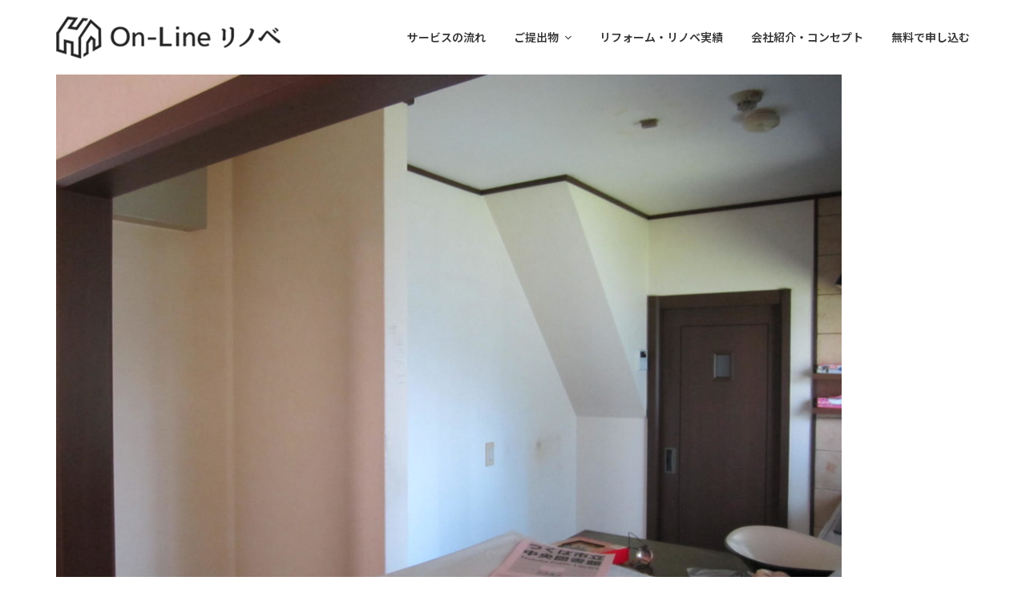

--- FILE ---
content_type: text/html; charset=UTF-8
request_url: https://online-renova.style/?attachment_id=2421
body_size: 10377
content:
<!DOCTYPE html>
<html dir="ltr" lang="ja" prefix="og: https://ogp.me/ns#">
<head>
<!-- Google Tag Manager -->
<script>(function(w,d,s,l,i){w[l]=w[l]||[];w[l].push({'gtm.start':
new Date().getTime(),event:'gtm.js'});var f=d.getElementsByTagName(s)[0],
j=d.createElement(s),dl=l!='dataLayer'?'&l='+l:'';j.async=true;j.src=
'https://www.googletagmanager.com/gtm.js?id='+i+dl;f.parentNode.insertBefore(j,f);
})(window,document,'script','dataLayer','GTM-WB8FKS5');</script>
<!-- End Google Tag Manager -->
<meta charset="UTF-8">
<link rel="profile" href="https://gmpg.org/xfn/11">
<title>08-1_その他2 | オンライン・リノベ</title>
	<style>img:is([sizes="auto" i], [sizes^="auto," i]) { contain-intrinsic-size: 3000px 1500px }</style>
	
		<!-- All in One SEO 4.8.3.1 - aioseo.com -->
	<meta name="description" content="Uploaded from 画像送信フォーム４- 水廻り" />
	<meta name="robots" content="max-image-preview:large" />
	<link rel="canonical" href="https://online-renova.style/?attachment_id=2421" />
	<meta name="generator" content="All in One SEO (AIOSEO) 4.8.3.1" />
		<meta property="og:locale" content="ja_JP" />
		<meta property="og:site_name" content="オンライン・リノベ" />
		<meta property="og:type" content="article" />
		<meta property="og:title" content="08-1_その他2 | オンライン・リノベ" />
		<meta property="og:url" content="https://online-renova.style/?attachment_id=2421" />
		<meta property="article:published_time" content="2020-08-30T13:07:18+00:00" />
		<meta property="article:modified_time" content="2020-08-30T13:07:18+00:00" />
		<meta name="twitter:card" content="summary" />
		<meta name="twitter:title" content="08-1_その他2 | オンライン・リノベ" />
		<script type="application/ld+json" class="aioseo-schema">
			{"@context":"https:\/\/schema.org","@graph":[{"@type":"BreadcrumbList","@id":"https:\/\/online-renova.style\/?attachment_id=2421#breadcrumblist","itemListElement":[{"@type":"ListItem","@id":"https:\/\/online-renova.style#listItem","position":1,"name":"\u30db\u30fc\u30e0","item":"https:\/\/online-renova.style","nextItem":{"@type":"ListItem","@id":"https:\/\/online-renova.style\/?attachment_id=2421#listItem","name":"08-1_\u305d\u306e\u4ed62"}},{"@type":"ListItem","@id":"https:\/\/online-renova.style\/?attachment_id=2421#listItem","position":2,"name":"08-1_\u305d\u306e\u4ed62","previousItem":{"@type":"ListItem","@id":"https:\/\/online-renova.style#listItem","name":"\u30db\u30fc\u30e0"}}]},{"@type":"ItemPage","@id":"https:\/\/online-renova.style\/?attachment_id=2421#itempage","url":"https:\/\/online-renova.style\/?attachment_id=2421","name":"08-1_\u305d\u306e\u4ed62 | \u30aa\u30f3\u30e9\u30a4\u30f3\u30fb\u30ea\u30ce\u30d9","description":"Uploaded from \u753b\u50cf\u9001\u4fe1\u30d5\u30a9\u30fc\u30e0\uff14- \u6c34\u5efb\u308a","inLanguage":"ja","isPartOf":{"@id":"https:\/\/online-renova.style\/#website"},"breadcrumb":{"@id":"https:\/\/online-renova.style\/?attachment_id=2421#breadcrumblist"},"author":{"@id":"https:\/\/online-renova.style\/archives\/author#author"},"creator":{"@id":"https:\/\/online-renova.style\/archives\/author#author"},"datePublished":"2020-08-30T22:07:18+09:00","dateModified":"2020-08-30T22:07:18+09:00"},{"@type":"Organization","@id":"https:\/\/online-renova.style\/#organization","name":"\u30aa\u30f3\u30e9\u30a4\u30f3\u30fb\u30ea\u30ce\u30d9","url":"https:\/\/online-renova.style\/"},{"@type":"WebSite","@id":"https:\/\/online-renova.style\/#website","url":"https:\/\/online-renova.style\/","name":"\u30aa\u30f3\u30e9\u30a4\u30f3\u30fb\u30ea\u30ce\u30d9","inLanguage":"ja","publisher":{"@id":"https:\/\/online-renova.style\/#organization"}}]}
		</script>
		<!-- All in One SEO -->

<meta name="generator" content="Total WordPress Theme v5.11.1">
<meta name="viewport" content="width=device-width, initial-scale=1">
<link rel="alternate" type="application/rss+xml" title="オンライン・リノベ &raquo; フィード" href="https://online-renova.style/feed" />
<link rel="alternate" type="application/rss+xml" title="オンライン・リノベ &raquo; コメントフィード" href="https://online-renova.style/comments/feed" />
<link rel="alternate" type="application/rss+xml" title="オンライン・リノベ &raquo; 08-1_その他2 のコメントのフィード" href="https://online-renova.style/?attachment_id=2421/feed" />
<link rel="preload" href="https://online-renova.style/wp-content/themes/Total/assets/lib/ticons/fonts/ticons.woff2" type="font/woff2" as="font" crossorigin><link rel='stylesheet' id='js_composer_front-css' href='https://online-renova.style/wp-content/plugins/js_composer/assets/css/js_composer.min.css?ver=7.3' media='all' />
<link rel='stylesheet' id='hamburger.css-css' href='https://online-renova.style/wp-content/plugins/wp-responsive-menu/assets/css/wpr-hamburger.css?ver=3.2' media='all' />
<link rel='stylesheet' id='wprmenu.css-css' href='https://online-renova.style/wp-content/plugins/wp-responsive-menu/assets/css/wprmenu.css?ver=3.2' media='all' />
<style id='wprmenu.css-inline-css'>
@media only screen and ( max-width: 1025px ) {html body div.wprm-wrapper {overflow: scroll;}#mg-wprm-wrap ul li {border-top: solid 1px rgba(255,255,255,0.05);border-bottom: solid 1px rgba(255,255,255,0.05);}#wprmenu_bar {background-image: url();background-size: cover ;background-repeat: repeat;}#wprmenu_bar {background-color: #0f0001;}html body div#mg-wprm-wrap .wpr_submit .icon.icon-search {color: #ffffff;}#wprmenu_bar .menu_title,#wprmenu_bar .wprmenu_icon_menu,#wprmenu_bar .menu_title a {color: #ffffff;}#wprmenu_bar .menu_title a {font-size: 20px;font-weight: ;}#mg-wprm-wrap li.menu-item a {font-size: 15px;text-transform: ;font-weight: ;}#mg-wprm-wrap li.menu-item-has-children ul.sub-menu a {font-size: 15px;text-transform: ;font-weight: ;}#mg-wprm-wrap li.current-menu-item > a {background: #424242;}#mg-wprm-wrap li.current-menu-item > a,#mg-wprm-wrap li.current-menu-item span.wprmenu_icon{color: #ffffff !important;}#mg-wprm-wrap {background-color: #0f0001;}.cbp-spmenu-push-toright,.cbp-spmenu-push-toright .mm-slideout {left: 80% ;}.cbp-spmenu-push-toleft {left: -80% ;}#mg-wprm-wrap.cbp-spmenu-right,#mg-wprm-wrap.cbp-spmenu-left,#mg-wprm-wrap.cbp-spmenu-right.custom,#mg-wprm-wrap.cbp-spmenu-left.custom,.cbp-spmenu-vertical {width: 80%;max-width: 400px;}#mg-wprm-wrap ul#wprmenu_menu_ul li.menu-item a,div#mg-wprm-wrap ul li span.wprmenu_icon {color: #ffffff;}#mg-wprm-wrap ul#wprmenu_menu_ul li.menu-item:valid ~ a{color: #ffffff;}#mg-wprm-wrap ul#wprmenu_menu_ul li.menu-item a:hover {background: #424242;color: #ffffff !important;}div#mg-wprm-wrap ul>li:hover>span.wprmenu_icon {color: #ffffff !important;}.wprmenu_bar .hamburger-inner,.wprmenu_bar .hamburger-inner::before,.wprmenu_bar .hamburger-inner::after {background: #ffffff;}.wprmenu_bar .hamburger:hover .hamburger-inner,.wprmenu_bar .hamburger:hover .hamburger-inner::before,.wprmenu_bar .hamburger:hover .hamburger-inner::after {background: #ffffff;}div.wprmenu_bar div.hamburger{padding-right: 6px !important;}#wprmenu_menu.left {width:80%;left: -80%;right: auto;}#wprmenu_menu.right {width:80%;right: -80%;left: auto;}html body div#wprmenu_bar {height : 42px;}#mg-wprm-wrap.cbp-spmenu-left,#mg-wprm-wrap.cbp-spmenu-right,#mg-widgetmenu-wrap.cbp-spmenu-widget-left,#mg-widgetmenu-wrap.cbp-spmenu-widget-right {top: 42px !important;}.wprmenu_bar .hamburger {float: left;}.wprmenu_bar #custom_menu_icon.hamburger {top: px;left: px;float: left !important;background-color: #cccccc;}.wpr_custom_menu #custom_menu_icon {display: block;}html { padding-top: 42px !important; }#wprmenu_bar,#mg-wprm-wrap { display: block; }div#wpadminbar { position: fixed; }}
</style>
<link rel='stylesheet' id='wpr_icons-css' href='https://online-renova.style/wp-content/plugins/wp-responsive-menu/inc/assets/icons/wpr-icons.css?ver=3.2' media='all' />
<link rel='stylesheet' id='parent-style-css' href='https://online-renova.style/wp-content/themes/Total/style.css?ver=5.11.1' media='all' />
<link rel='stylesheet' id='elementor-frontend-css' href='https://online-renova.style/wp-content/plugins/elementor/assets/css/frontend.min.css?ver=3.21.4' media='all' />
<link rel='stylesheet' id='wpex-elementor-css' href='https://online-renova.style/wp-content/themes/Total/assets/css/wpex-elementor.css?ver=5.11.1' media='all' />
<link rel='stylesheet' id='wpex-style-css' href='https://online-renova.style/wp-content/themes/total-child-theme/style.css?ver=5.11.1' media='all' />
<link rel='stylesheet' id='wpex-mobile-menu-breakpoint-max-css' href='https://online-renova.style/wp-content/themes/Total/assets/css/wpex-mobile-menu-breakpoint-max.css?ver=5.11.1' media='only screen and (max-width:1025px)' />
<link rel='stylesheet' id='wpex-mobile-menu-breakpoint-min-css' href='https://online-renova.style/wp-content/themes/Total/assets/css/wpex-mobile-menu-breakpoint-min.css?ver=5.11.1' media='only screen and (min-width:1026px)' />
<link rel='stylesheet' id='wpex-wpbakery-css' href='https://online-renova.style/wp-content/themes/Total/assets/css/frontend/wpbakery.css?ver=5.11.1' media='all' />
<link rel='stylesheet' id='ticons-css' href='https://online-renova.style/wp-content/themes/Total/assets/lib/ticons/css/ticons.min.css?ver=1.0.1' media='all' />
<link rel='stylesheet' id='vcex-shortcodes-css' href='https://online-renova.style/wp-content/themes/Total/assets/css/vcex-shortcodes.css?ver=5.11.1' media='all' />
<link rel='stylesheet' id='elementor-icons-css' href='https://online-renova.style/wp-content/plugins/elementor/assets/lib/eicons/css/elementor-icons.min.css?ver=5.29.0' media='all' />
<link rel='stylesheet' id='swiper-css' href='https://online-renova.style/wp-content/plugins/elementor/assets/lib/swiper/v8/css/swiper.min.css?ver=8.4.5' media='all' />
<link rel='stylesheet' id='elementor-post-1812-css' href='https://online-renova.style/wp-content/uploads/elementor/css/post-1812.css?ver=1724737586' media='all' />
<link rel='stylesheet' id='elementor-pro-css' href='https://online-renova.style/wp-content/plugins/elementor-pro/assets/css/frontend.min.css?ver=3.21.2' media='all' />
<link rel='stylesheet' id='elementor-global-css' href='https://online-renova.style/wp-content/uploads/elementor/css/global.css?ver=1724737587' media='all' />
<link rel='stylesheet' id='elementor-post-226-css' href='https://online-renova.style/wp-content/uploads/elementor/css/post-226.css?ver=1724737587' media='all' />
<link rel='stylesheet' id='google-fonts-1-css' href='https://fonts.googleapis.com/css?family=Noto+Sans+JP%3A100%2C100italic%2C200%2C200italic%2C300%2C300italic%2C400%2C400italic%2C500%2C500italic%2C600%2C600italic%2C700%2C700italic%2C800%2C800italic%2C900%2C900italic&#038;display=auto&#038;ver=6.8.3' media='all' />
<link rel='stylesheet' id='elementor-icons-shared-0-css' href='https://online-renova.style/wp-content/plugins/elementor/assets/lib/font-awesome/css/fontawesome.min.css?ver=5.15.3' media='all' />
<link rel='stylesheet' id='elementor-icons-fa-solid-css' href='https://online-renova.style/wp-content/plugins/elementor/assets/lib/font-awesome/css/solid.min.css?ver=5.15.3' media='all' />
<link rel="preconnect" href="https://fonts.gstatic.com/" crossorigin><script src="https://online-renova.style/wp-includes/js/jquery/jquery.min.js?ver=3.7.1" id="jquery-core-js"></script>
<script src="https://online-renova.style/wp-includes/js/jquery/jquery-migrate.min.js?ver=3.4.1" id="jquery-migrate-js"></script>
<script src="https://online-renova.style/wp-content/plugins/wp-responsive-menu/assets/js/modernizr.custom.js?ver=3.2" id="modernizr-js"></script>
<script src="https://online-renova.style/wp-content/plugins/wp-responsive-menu/assets/js/touchSwipe.js?ver=3.2" id="touchSwipe-js"></script>
<script id="wprmenu.js-js-extra">
var wprmenu = {"zooming":"","from_width":"1025","push_width":"400","menu_width":"80","parent_click":"","swipe":"1","enable_overlay":"","wprmenuDemoId":""};
</script>
<script src="https://online-renova.style/wp-content/plugins/wp-responsive-menu/assets/js/wprmenu.js?ver=3.2" id="wprmenu.js-js"></script>
<script></script><link rel="https://api.w.org/" href="https://online-renova.style/wp-json/" /><link rel="alternate" title="JSON" type="application/json" href="https://online-renova.style/wp-json/wp/v2/media/2421" /><link rel="EditURI" type="application/rsd+xml" title="RSD" href="https://online-renova.style/xmlrpc.php?rsd" />
<meta name="generator" content="WordPress 6.8.3" />
<link rel='shortlink' href='https://online-renova.style/?p=2421' />
<link rel="alternate" title="oEmbed (JSON)" type="application/json+oembed" href="https://online-renova.style/wp-json/oembed/1.0/embed?url=https%3A%2F%2Fonline-renova.style%2F%3Fattachment_id%3D2421" />
<link rel="alternate" title="oEmbed (XML)" type="text/xml+oembed" href="https://online-renova.style/wp-json/oembed/1.0/embed?url=https%3A%2F%2Fonline-renova.style%2F%3Fattachment_id%3D2421&#038;format=xml" />
<meta name="generator" content="Elementor 3.21.4; features: e_optimized_assets_loading, additional_custom_breakpoints; settings: css_print_method-external, google_font-enabled, font_display-auto">
<style>.recentcomments a{display:inline !important;padding:0 !important;margin:0 !important;}</style><noscript><style>body:not(.content-full-screen) .wpex-vc-row-stretched[data-vc-full-width-init="false"]{visibility:visible;}</style></noscript>		<style id="wp-custom-css">
			@import url('https://fonts.googleapis.com/css?family=Noto+Sans+JP:100,300,400,500,700,900&display=swap&subset=japanese');@import url('https://fonts.googleapis.com/css?family=Noto+Serif+JP:200,300,400,500,600,700,900&display=swap&subset=japanese');html,body,div,span,applet,object,iframe,h1,h2,h3,h4,h5,h6,p,blockquote,pre,abbr,acronym,address,big,cite,code,del,dfn,em,img,ins,kbd,q,s,samp,small,strike,strong,sub,sup,tt,var,b,u,i,center,dl,dt,dd,ol,ul,li,fieldset,form,label,legend,table,caption,tbody,tfoot,thead,tr,th,td,article,aside,canvas,details,embed,figure,figcaption,footer,header,hgroup,menu,nav,output,ruby,section,summary,time,mark,audio,video{font-family:'Noto Sans JP' }/** p,th,td{font-size:16px}**//* マーカー線・赤 */.marker{background:linear-gradient(transparent 75%,#fff799 75%);font-weight:600}/* ボタン１ */.btn-flat-1{font-family:'Noto Sans JP';margin-top:10px;margin-bottom:10px;position:relative;display:inline-block;font-size:16px; font-weight:700!important;padding:.5em .75em;text-decoration:none;color:#FFF;background:#600000;transition:.4s;border-radius:4px}.btn-flat-1:hover{background:#4A0000}		</style>
		<noscript><style> .wpb_animate_when_almost_visible { opacity: 1; }</style></noscript><style data-type="wpex-css" id="wpex-css">/*TYPOGRAPHY*/body{color:#212121}.main-navigation-ul .link-inner{font-weight:600;font-size:14px}.main-navigation-ul .sub-menu .link-inner{font-weight:400;font-size:14px}@media(max-width:1024px){.main-navigation-ul .link-inner{font-size:14px}.main-navigation-ul .sub-menu .link-inner{font-size:14px}}/*CUSTOMIZER STYLING*/#site-scroll-top{background-color:#600000;color:#ffffff}#site-scroll-top:hover{background-color:#db7a58}:root,.boxed-main-layout.wpex-responsive #wrap{--wpex-container-width:1140px}#top-bar-wrap{background-color:#f4f4f4}.wpex-top-bar-sticky{background-color:#f4f4f4}#top-bar{padding-top:5px;padding-bottom:5px}.header-padding{padding-top:20px;padding-bottom:20px}:root{--wpex-site-header-shrink-start-height:70px;--wpex-site-header-shrink-end-height:30px;--wpex-vc-column-inner-margin-bottom:40px}#site-navigation-wrap{--wpex-main-nav-gutter:5px;--wpex-main-nav-link-color:#333333;--wpex-hover-main-nav-link-color:#333333;--wpex-active-main-nav-link-color:#333333;--wpex-hover-main-nav-link-color:#600000;--wpex-dropmenu-border-color:#737272;--wpex-dropmenu-caret-border-color:#737272;--wpex-megamenu-divider-color:#737272}@media only screen and (max-width:767px){#site-logo .logo-img{max-width:220px}}</style></head>

<body data-rsssl=1 class="attachment wp-singular attachment-template-default single single-attachment postid-2421 attachmentid-2421 attachment-jpeg wp-custom-logo wp-embed-responsive wp-theme-Total wp-child-theme-total-child-theme wpex-theme wpex-responsive full-width-main-layout no-composer wpex-live-site wpex-has-primary-bottom-spacing site-full-width content-full-width sidebar-widget-icons hasnt-overlay-header page-header-disabled wpex-mobile-toggle-menu-custom has-mobile-menu wpex-share-p-horizontal wpex-no-js wpb-js-composer js-comp-ver-7.3 vc_responsive elementor-default elementor-kit-1812">
<!-- Google Tag Manager (noscript) -->
<noscript><iframe src="https://www.googletagmanager.com/ns.html?id=GTM-WB8FKS5"
height="0" width="0" style="display:none;visibility:hidden"></iframe></noscript>
<!-- End Google Tag Manager (noscript) -->
	
<a href="#content" class="skip-to-content wpex-absolute wpex-opacity-0 wpex-no-underline">Skip to content</a>

	
	<span data-ls_id="#site_top" tabindex="-1"></span>
	<div id="outer-wrap" class="clr">

		
		<div id="wrap" class="clr">

			

	<header id="site-header" class="header-one wpex-dropdown-style-minimal wpex-dropdowns-shadow-five fixed-scroll wpex-z-99 has-sticky-dropshadow shrink-sticky-header on-shrink-adjust-height dyn-styles wpex-print-hidden wpex-relative wpex-clr">

		
		<div id="site-header-inner" class="header-one-inner header-padding container wpex-relative wpex-h-100 wpex-py-30 wpex-clr">
<div id="site-logo" class="site-branding header-one-logo logo-padding wpex-table">
	<div id="site-logo-inner" class="wpex-table-cell wpex-align-middle wpex-clr"><a id="site-logo-link" href="https://online-renova.style/" rel="home" class="main-logo"><img fetchpriority="high" src="https://online-renova.style/wp-content/uploads/2020/08/logo-min.png" alt="オンライン・リノベ" class="logo-img" width="280" height="53" data-no-retina data-skip-lazy fetchpriority="high" srcset="https://online-renova.style/wp-content/uploads/2020/08/logo-min.png 1x,https://online-renova.style/wp-content/uploads/2020/08/logo.png 2x"></a></div>

</div>

<div id="site-navigation-wrap" class="navbar-style-one navbar-fixed-height navbar-fixed-line-height wpex-dropdown-top-border wpex-stretch-megamenus hide-at-mm-breakpoint wpex-clr wpex-print-hidden">
	<nav id="site-navigation" class="navigation main-navigation main-navigation-one wpex-clr" aria-label="Main menu"><ul id="menu-%e3%83%a1%e3%83%8b%e3%83%a5%e3%83%bc" class="main-navigation-ul dropdown-menu wpex-dropdown-menu wpex-dropdown-menu--onhover"><li id="menu-item-431" class="menu-item menu-item-type-post_type menu-item-object-page menu-item-431"><a href="https://online-renova.style/flow"><span class="link-inner">サービスの流れ</span></a></li>
<li id="menu-item-1832" class="menu-item menu-item-type-post_type menu-item-object-page menu-item-has-children dropdown menu-item-1832"><a href="https://online-renova.style/submission"><span class="link-inner">ご提出物 <span class="nav-arrow top-level"><span class="nav-arrow__icon ticon ticon-angle-down" aria-hidden="true"></span></span></span></a>
<ul class="sub-menu">
	<li id="menu-item-2027" class="menu-item menu-item-type-post_type menu-item-object-page menu-item-2027"><a href="https://online-renova.style/submission"><span class="link-inner">診断に必要なご提出物</span></a></li>
	<li id="menu-item-2026" class="menu-item menu-item-type-post_type menu-item-object-page menu-item-2026"><a href="https://online-renova.style/tegaki-madorizu"><span class="link-inner">手書き間取り図のつくりかた</span></a></li>
</ul>
</li>
<li id="menu-item-2591" class="menu-item menu-item-type-custom menu-item-object-custom menu-item-2591"><a target="_blank" href="https://renova.style/works_category/works/"><span class="link-inner">リフォーム・リノベ実績</span></a></li>
<li id="menu-item-2406" class="menu-item menu-item-type-custom menu-item-object-custom menu-item-2406"><a target="_blank" href="https://renova.style/about/"><span class="link-inner">会社紹介・コンセプト</span></a></li>
<li id="menu-item-2580" class="menu-item menu-item-type-post_type menu-item-object-page menu-item-2580"><a href="https://online-renova.style/request-form"><span class="link-inner">無料で申し込む</span></a></li>
</ul></nav>
</div>

</div>

		
	</header>



			
			<main id="main" class="site-main clr">

				
	<div class="container wpex-clr">

		
		<div id="primary" class="content-area">

			
			<div id="content" class="site-content">

				
				
						<div id="attachment-post-media"><img width="980" height="735" src="https://online-renova.style/wp-content/uploads/2020/08/260856195f4ba3b01c6b7-1024x768.jpg" class="wpex-align-middle" alt="" decoding="async" srcset="https://online-renova.style/wp-content/uploads/2020/08/260856195f4ba3b01c6b7-1024x768.jpg 1024w, https://online-renova.style/wp-content/uploads/2020/08/260856195f4ba3b01c6b7-300x225.jpg 300w, https://online-renova.style/wp-content/uploads/2020/08/260856195f4ba3b01c6b7-768x576.jpg 768w, https://online-renova.style/wp-content/uploads/2020/08/260856195f4ba3b01c6b7-1536x1152.jpg 1536w, https://online-renova.style/wp-content/uploads/2020/08/260856195f4ba3b01c6b7-2048x1536.jpg 2048w" sizes="(max-width: 980px) 100vw, 980px" /></div>

						<div id="attachment-post-content" class="entry wpex-mt-20 wpex-clr"><p>Uploaded from 画像送信フォーム４- 水廻り</p>
</div>

						<div id="attachment-post-footer" class="wpex-mt-20 wpex-last-mb-0">
							<strong>Downloads</strong>: <a href="https://online-renova.style/wp-content/uploads/2020/08/260856195f4ba3b01c6b7-scaled.jpg" download>full (2560x1920)</a> | <a href="https://online-renova.style/wp-content/uploads/2020/08/260856195f4ba3b01c6b7-1024x768.jpg" download>large (980x735)</a> | <a href="https://online-renova.style/wp-content/uploads/2020/08/260856195f4ba3b01c6b7-300x225.jpg" download>medium (300x225)</a> | <a href="https://online-renova.style/wp-content/uploads/2020/08/260856195f4ba3b01c6b7-150x150.jpg" download>thumbnail (150x150)</a>						</div>

					
				
				
			</div>

			
		</div>

		
	</div>


			
		</main>

		
		

		<div data-elementor-type="footer" data-elementor-id="226" class="elementor elementor-226 elementor-location-footer" data-elementor-post-type="elementor_library">
					<section class="elementor-section elementor-top-section elementor-element elementor-element-ba104f9 elementor-section-full_width elementor-hidden-desktop elementor-hidden-tablet elementor-section-height-default elementor-section-height-default" data-id="ba104f9" data-element_type="section" data-settings="{&quot;sticky&quot;:&quot;bottom&quot;,&quot;sticky_on&quot;:[&quot;tablet&quot;,&quot;mobile&quot;],&quot;sticky_offset&quot;:0,&quot;sticky_effects_offset&quot;:0}">
						<div class="elementor-container elementor-column-gap-no">
					<div class="elementor-column elementor-col-50 elementor-top-column elementor-element elementor-element-f4fd94d" data-id="f4fd94d" data-element_type="column">
			<div class="elementor-widget-wrap elementor-element-populated">
						<div class="elementor-element elementor-element-405cf21 elementor-hidden-desktop elementor-cta--skin-classic elementor-animated-content elementor-bg-transform elementor-bg-transform-zoom-in elementor-widget elementor-widget-call-to-action" data-id="405cf21" data-element_type="widget" data-widget_type="call-to-action.default">
				<div class="elementor-widget-container">
					<a class="elementor-cta" href="https://renova.style/about/" target="_blank">
							<div class="elementor-cta__content">
				
									<div class="elementor-cta__title elementor-cta__content-item elementor-content-item">
						<i class="fas fa-external-link-alt"></i>　当社について					</div>
				
				
							</div>
						</a>
				</div>
				</div>
					</div>
		</div>
				<div class="elementor-column elementor-col-50 elementor-top-column elementor-element elementor-element-89e2b18" data-id="89e2b18" data-element_type="column">
			<div class="elementor-widget-wrap elementor-element-populated">
						<div class="elementor-element elementor-element-2752e2b elementor-hidden-desktop elementor-cta--skin-classic elementor-animated-content elementor-bg-transform elementor-bg-transform-zoom-in elementor-widget elementor-widget-call-to-action" data-id="2752e2b" data-element_type="widget" data-widget_type="call-to-action.default">
				<div class="elementor-widget-container">
					<a class="elementor-cta" href="https://online-renova.style/request-form">
							<div class="elementor-cta__content">
				
									<div class="elementor-cta__title elementor-cta__content-item elementor-content-item">
						<i aria-hidden="true" class="fas fa-th-list"></i>　無料申込みはこちら					</div>
				
				
							</div>
						</a>
				</div>
				</div>
					</div>
		</div>
					</div>
		</section>
				<section class="elementor-section elementor-top-section elementor-element elementor-element-23f2d03 footer-button elementor-hidden-phone elementor-section-boxed elementor-section-height-default elementor-section-height-default" data-id="23f2d03" data-element_type="section" data-settings="{&quot;background_background&quot;:&quot;classic&quot;}">
						<div class="elementor-container elementor-column-gap-extended">
					<div class="elementor-column elementor-col-100 elementor-top-column elementor-element elementor-element-9d47563" data-id="9d47563" data-element_type="column">
			<div class="elementor-widget-wrap elementor-element-populated">
						<section class="elementor-section elementor-inner-section elementor-element elementor-element-6fe5a5d elementor-section-boxed elementor-section-height-default elementor-section-height-default" data-id="6fe5a5d" data-element_type="section">
						<div class="elementor-container elementor-column-gap-default">
					<div class="elementor-column elementor-col-100 elementor-inner-column elementor-element elementor-element-f2999d6 elementor-hidden-phone" data-id="f2999d6" data-element_type="column">
			<div class="elementor-widget-wrap elementor-element-populated">
						<div class="elementor-element elementor-element-ab6cea7 elementor-align-center elementor-widget elementor-widget-button" data-id="ab6cea7" data-element_type="widget" data-widget_type="button.default">
				<div class="elementor-widget-container">
					<div class="elementor-button-wrapper">
			<a class="elementor-button elementor-button-link elementor-size-xl" href="https://online-renova.style/request-form">
						<span class="elementor-button-content-wrapper">
						<span class="elementor-button-icon elementor-align-icon-right">
				<i aria-hidden="true" class="fas fa-arrow-circle-right"></i>			</span>
									<span class="elementor-button-text">無料のオンライン・リノベに申し込む</span>
					</span>
					</a>
		</div>
				</div>
				</div>
				<div class="elementor-element elementor-element-a0eb203 elementor-widget elementor-widget-text-editor" data-id="a0eb203" data-element_type="widget" data-widget_type="text-editor.default">
				<div class="elementor-widget-container">
							<p>※ お申し込み後のセールス活動は一切ありませんので、安心してお申し込みください</p>						</div>
				</div>
					</div>
		</div>
					</div>
		</section>
					</div>
		</div>
					</div>
		</section>
				<section class="elementor-section elementor-top-section elementor-element elementor-element-3ab94c7d elementor-section-boxed elementor-section-height-default elementor-section-height-default" data-id="3ab94c7d" data-element_type="section" data-settings="{&quot;background_background&quot;:&quot;classic&quot;}">
						<div class="elementor-container elementor-column-gap-default">
					<div class="elementor-column elementor-col-33 elementor-top-column elementor-element elementor-element-3bb3cb3e" data-id="3bb3cb3e" data-element_type="column">
			<div class="elementor-widget-wrap elementor-element-populated">
						<div class="elementor-element elementor-element-ab86d9b elementor-widget elementor-widget-image" data-id="ab86d9b" data-element_type="widget" data-widget_type="image.default">
				<div class="elementor-widget-container">
													<img width="280" height="53" src="https://online-renova.style/wp-content/uploads/2020/08/logo-white-min.png" class="attachment-large size-large wp-image-2333" alt="" />													</div>
				</div>
				<div class="elementor-element elementor-element-0858141 elementor-widget elementor-widget-text-editor" data-id="0858141" data-element_type="widget" data-widget_type="text-editor.default">
				<div class="elementor-widget-container">
							<p>リノベーション専門の設計事務所<br /><span style="font-size: 18px;">株式会社リノベ</span></p>						</div>
				</div>
				<div class="elementor-element elementor-element-2b700a4 elementor-widget elementor-widget-text-editor" data-id="2b700a4" data-element_type="widget" data-widget_type="text-editor.default">
				<div class="elementor-widget-container">
							<p>〒300-1256 茨城県つくば市森の里91-7<br />TEL：<a href="tel:0298795600"><span style="color: #ffffff;">029-879-5600</span></a><br />FAX：<span style="color: #ffffff;">029-879-5605</span><br />HP：<span style="color: #ffffff;"><a style="color: #ffffff;" href="https://renova.style/" target="_blank" rel="noopener">https://renova.style/</a></span><br />HP：<span style="color: #ffffff;"><a style="color: #ffffff;" href="https://online-renova.style/">https://online-renova.style/</a></span></p>						</div>
				</div>
					</div>
		</div>
				<div class="elementor-column elementor-col-33 elementor-top-column elementor-element elementor-element-286c24f" data-id="286c24f" data-element_type="column">
			<div class="elementor-widget-wrap elementor-element-populated">
						<div class="elementor-element elementor-element-62b8dcb9 elementor-widget elementor-widget-heading" data-id="62b8dcb9" data-element_type="widget" data-widget_type="heading.default">
				<div class="elementor-widget-container">
			<div class="elementor-heading-title elementor-size-default">サイトマップ</div>		</div>
				</div>
				<div class="elementor-element elementor-element-72b948a2 elementor-align-left elementor-mobile-align-left elementor-icon-list--layout-traditional elementor-list-item-link-full_width elementor-widget elementor-widget-icon-list" data-id="72b948a2" data-element_type="widget" data-widget_type="icon-list.default">
				<div class="elementor-widget-container">
					<ul class="elementor-icon-list-items">
							<li class="elementor-icon-list-item">
											<a href="https://online-renova.style/">

											<span class="elementor-icon-list-text">トップページ</span>
											</a>
									</li>
								<li class="elementor-icon-list-item">
											<a href="https://online-renova.style/flow">

											<span class="elementor-icon-list-text">無料診断の流れ</span>
											</a>
									</li>
								<li class="elementor-icon-list-item">
											<a href="https://online-renova.style/submission">

											<span class="elementor-icon-list-text">診断に必要なご提出物</span>
											</a>
									</li>
								<li class="elementor-icon-list-item">
											<a href="https://online-renova.style/tegaki-madorizu">

											<span class="elementor-icon-list-text">手書き間取り図のつくりかた</span>
											</a>
									</li>
								<li class="elementor-icon-list-item">
											<a href="https://online-renova.style/works">

											<span class="elementor-icon-list-text">リフォーム・リノベ実績</span>
											</a>
									</li>
								<li class="elementor-icon-list-item">
											<a href="https://renova.style/about/" target="_blank">

											<span class="elementor-icon-list-text">会社紹介・コンセプト</span>
											</a>
									</li>
								<li class="elementor-icon-list-item">
											<a href="https://online-renova.style/request-form">

											<span class="elementor-icon-list-text">オンライン・リノベに申し込む</span>
											</a>
									</li>
						</ul>
				</div>
				</div>
					</div>
		</div>
				<div class="elementor-column elementor-col-33 elementor-top-column elementor-element elementor-element-d07af22" data-id="d07af22" data-element_type="column">
			<div class="elementor-widget-wrap elementor-element-populated">
						<div class="elementor-element elementor-element-57a557f elementor-widget elementor-widget-image" data-id="57a557f" data-element_type="widget" data-widget_type="image.default">
				<div class="elementor-widget-container">
													<img width="696" height="518" src="https://online-renova.style/wp-content/uploads/2020/07/access-01.jpg" class="attachment-large size-large wp-image-1817" alt="" srcset="https://online-renova.style/wp-content/uploads/2020/07/access-01.jpg 696w, https://online-renova.style/wp-content/uploads/2020/07/access-01-300x223.jpg 300w" sizes="(max-width: 696px) 100vw, 696px" />													</div>
				</div>
					</div>
		</div>
					</div>
		</section>
				<footer class="elementor-section elementor-top-section elementor-element elementor-element-6e2f2171 elementor-section-height-min-height elementor-section-content-middle elementor-section-boxed elementor-section-height-default elementor-section-items-middle" data-id="6e2f2171" data-element_type="section" data-settings="{&quot;background_background&quot;:&quot;classic&quot;}">
						<div class="elementor-container elementor-column-gap-default">
					<div class="elementor-column elementor-col-100 elementor-top-column elementor-element elementor-element-6e1b3a9a" data-id="6e1b3a9a" data-element_type="column">
			<div class="elementor-widget-wrap elementor-element-populated">
						<div class="elementor-element elementor-element-2213d131 elementor-widget elementor-widget-heading" data-id="2213d131" data-element_type="widget" data-widget_type="heading.default">
				<div class="elementor-widget-container">
			<div class="elementor-heading-title elementor-size-default"><a href="https://renova.style/" target="_blank">© 株式会社リノベ</a></div>		</div>
				</div>
					</div>
		</div>
					</div>
		</footer>
				</div>
		

	</div>

	
</div>


<a href="#outer-wrap" id="site-scroll-top" class="wpex-flex wpex-items-center wpex-justify-center wpex-fixed wpex-rounded-full wpex-text-center wpex-box-content wpex-transition-all wpex-duration-200 wpex-bottom-0 wpex-right-0 wpex-mr-25 wpex-mb-25 wpex-no-underline wpex-print-hidden wpex-surface-2 wpex-text-4 wpex-hover-bg-accent wpex-invisible wpex-opacity-0" data-scroll-speed="1000" data-scroll-offset="100"><span class="ticon ticon-chevron-up" aria-hidden="true"></span><span class="screen-reader-text">Back To Top</span></a>


<nav class="mobile-toggle-nav wpex-mobile-menu mobile-toggle-nav--animate wpex-surface-1 wpex-hidden wpex-text-2 wpex-togglep-afterheader wpex-z-9999" aria-expanded="false" aria-label="Mobile menu" data-wpex-insert-after="#site-header">
	<div class="mobile-toggle-nav-inner container">
				<ul class="mobile-toggle-nav-ul wpex-h-auto wpex-leading-inherit wpex-list-none wpex-my-0 wpex-mx-auto"></ul>
					</div>
</nav>

<script type="speculationrules">
{"prefetch":[{"source":"document","where":{"and":[{"href_matches":"\/*"},{"not":{"href_matches":["\/wp-*.php","\/wp-admin\/*","\/wp-content\/uploads\/*","\/wp-content\/*","\/wp-content\/plugins\/*","\/wp-content\/themes\/total-child-theme\/*","\/wp-content\/themes\/Total\/*","\/*\\?(.+)"]}},{"not":{"selector_matches":"a[rel~=\"nofollow\"]"}},{"not":{"selector_matches":".no-prefetch, .no-prefetch a"}}]},"eagerness":"conservative"}]}
</script>

			<div class="wprm-wrapper">
        
        <!-- Overlay Starts here -->
			         <!-- Overlay Ends here -->
			
			         <div id="wprmenu_bar" class="wprmenu_bar bodyslide left">
  <div class="hamburger hamburger--slider">
    <span class="hamburger-box">
      <span class="hamburger-inner"></span>
    </span>
  </div>
  <div class="menu_title">
      <a href="https://online-renova.style">
      MENU    </a>
      </div>
</div>			 
			<div class="cbp-spmenu cbp-spmenu-vertical cbp-spmenu-left default " id="mg-wprm-wrap">
				
				
				<ul id="wprmenu_menu_ul">
  
  <li id="menu-item-2382" class="menu-item menu-item-type-post_type menu-item-object-page menu-item-home menu-item-2382"><a href="https://online-renova.style/">トップページ</a></li>
<li id="menu-item-1978" class="menu-item menu-item-type-post_type menu-item-object-page menu-item-1978"><a href="https://online-renova.style/flow">サービスの流れ</a></li>
<li id="menu-item-1979" class="menu-item menu-item-type-post_type menu-item-object-page menu-item-1979"><a href="https://online-renova.style/submission">診断に必要なご提出物</a></li>
<li id="menu-item-2028" class="menu-item menu-item-type-post_type menu-item-object-page menu-item-2028"><a href="https://online-renova.style/tegaki-madorizu">手書き間取り図のつくりかた</a></li>
<li id="menu-item-2590" class="menu-item menu-item-type-custom menu-item-object-custom menu-item-2590"><a target="_blank" href="https://renova.style/works_category/works/">リフォーム・リノベ実績</a></li>
<li id="menu-item-2405" class="menu-item menu-item-type-custom menu-item-object-custom menu-item-2405"><a target="_blank" href="https://renova.style/about/">会社紹介・コンセプト</a></li>
<li id="menu-item-1982" class="menu-item menu-item-type-post_type menu-item-object-page menu-item-1982"><a href="https://online-renova.style/request-form">お申し込み</a></li>

     
</ul>
				
				</div>
			</div>
			    <style type="text/css">
    /* WPR Custom CSS */
#wprmenu_bar .menu_title a { top: -2px; }
    </style>
    <script src="https://online-renova.style/wp-content/themes/Total/assets/js/frontend/wp/comment-reply.min.js?ver=2.7.0" id="wpex-comment-reply-js"></script>
<script id="wpex-core-js-extra">
var wpex_theme_params = {"menuWidgetAccordion":"1","mobileMenuBreakpoint":"1025","i18n":{"openSubmenu":"Open submenu of %s","closeSubmenu":"Close submenu of %s"},"stickyHeaderStyle":"shrink","hasStickyMobileHeader":"","stickyHeaderBreakPoint":"1026","hasStickyHeaderShrink":"1","hasStickyMobileHeaderShrink":"1","shrinkHeaderHeight":"50","selectArrowIcon":"<span class=\"wpex-select-arrow__icon ticon ticon-angle-down\" aria-hidden=\"true\"><\/span>","customSelects":".widget_categories form,.widget_archive select,.vcex-form-shortcode select","scrollToHash":"1","localScrollFindLinks":"1","localScrollHighlight":"1","localScrollUpdateHash":"","scrollToHashTimeout":"500","localScrollTargets":"li.local-scroll a, a.local-scroll, .local-scroll-link, .local-scroll-link > a","localScrollSpeed":"1000","scrollToBehavior":"smooth","mobileMenuOpenSubmenuIcon":"<span class=\"wpex-open-submenu__icon wpex-transition-all wpex-duration-300 ticon ticon-angle-down\" aria-hidden=\"true\"><\/span>"};
</script>
<script src="https://online-renova.style/wp-content/themes/Total/assets/js/frontend/core.min.js?ver=5.11.1" id="wpex-core-js"></script>
<script src="https://online-renova.style/wp-content/themes/Total/assets/js/frontend/mobile-menu/toggle.min.js?ver=5.11.1" id="wpex-mobile-menu-toggle-js"></script>
<script src="https://online-renova.style/wp-content/plugins/elementor-pro/assets/js/webpack-pro.runtime.min.js?ver=3.21.2" id="elementor-pro-webpack-runtime-js"></script>
<script src="https://online-renova.style/wp-content/plugins/elementor/assets/js/webpack.runtime.min.js?ver=3.21.4" id="elementor-webpack-runtime-js"></script>
<script src="https://online-renova.style/wp-content/plugins/elementor/assets/js/frontend-modules.min.js?ver=3.21.4" id="elementor-frontend-modules-js"></script>
<script src="https://online-renova.style/wp-includes/js/dist/hooks.min.js?ver=4d63a3d491d11ffd8ac6" id="wp-hooks-js"></script>
<script src="https://online-renova.style/wp-includes/js/dist/i18n.min.js?ver=5e580eb46a90c2b997e6" id="wp-i18n-js"></script>
<script id="wp-i18n-js-after">
wp.i18n.setLocaleData( { 'text direction\u0004ltr': [ 'ltr' ] } );
</script>
<script id="elementor-pro-frontend-js-before">
var ElementorProFrontendConfig = {"ajaxurl":"https:\/\/online-renova.style\/wp-admin\/admin-ajax.php","nonce":"6527846727","urls":{"assets":"https:\/\/online-renova.style\/wp-content\/plugins\/elementor-pro\/assets\/","rest":"https:\/\/online-renova.style\/wp-json\/"},"shareButtonsNetworks":{"facebook":{"title":"Facebook","has_counter":true},"twitter":{"title":"Twitter"},"linkedin":{"title":"LinkedIn","has_counter":true},"pinterest":{"title":"Pinterest","has_counter":true},"reddit":{"title":"Reddit","has_counter":true},"vk":{"title":"VK","has_counter":true},"odnoklassniki":{"title":"OK","has_counter":true},"tumblr":{"title":"Tumblr"},"digg":{"title":"Digg"},"skype":{"title":"Skype"},"stumbleupon":{"title":"StumbleUpon","has_counter":true},"mix":{"title":"Mix"},"telegram":{"title":"Telegram"},"pocket":{"title":"Pocket","has_counter":true},"xing":{"title":"XING","has_counter":true},"whatsapp":{"title":"WhatsApp"},"email":{"title":"Email"},"print":{"title":"Print"},"x-twitter":{"title":"X"},"threads":{"title":"Threads"}},"facebook_sdk":{"lang":"ja","app_id":""},"lottie":{"defaultAnimationUrl":"https:\/\/online-renova.style\/wp-content\/plugins\/elementor-pro\/modules\/lottie\/assets\/animations\/default.json"}};
</script>
<script src="https://online-renova.style/wp-content/plugins/elementor-pro/assets/js/frontend.min.js?ver=3.21.2" id="elementor-pro-frontend-js"></script>
<script src="https://online-renova.style/wp-content/plugins/elementor/assets/lib/waypoints/waypoints.min.js?ver=4.0.2" id="elementor-waypoints-js"></script>
<script src="https://online-renova.style/wp-includes/js/jquery/ui/core.min.js?ver=1.13.3" id="jquery-ui-core-js"></script>
<script id="elementor-frontend-js-before">
var elementorFrontendConfig = {"environmentMode":{"edit":false,"wpPreview":false,"isScriptDebug":false},"i18n":{"shareOnFacebook":"Facebook \u3067\u5171\u6709","shareOnTwitter":"Twitter \u3067\u5171\u6709","pinIt":"\u30d4\u30f3\u3059\u308b","download":"\u30c0\u30a6\u30f3\u30ed\u30fc\u30c9","downloadImage":"\u753b\u50cf\u3092\u30c0\u30a6\u30f3\u30ed\u30fc\u30c9","fullscreen":"\u30d5\u30eb\u30b9\u30af\u30ea\u30fc\u30f3","zoom":"\u30ba\u30fc\u30e0","share":"\u30b7\u30a7\u30a2","playVideo":"\u52d5\u753b\u518d\u751f","previous":"\u524d","next":"\u6b21","close":"\u9589\u3058\u308b","a11yCarouselWrapperAriaLabel":"Carousel | Horizontal scrolling: Arrow Left & Right","a11yCarouselPrevSlideMessage":"Previous slide","a11yCarouselNextSlideMessage":"Next slide","a11yCarouselFirstSlideMessage":"This is the first slide","a11yCarouselLastSlideMessage":"This is the last slide","a11yCarouselPaginationBulletMessage":"Go to slide"},"is_rtl":false,"breakpoints":{"xs":0,"sm":480,"md":768,"lg":1025,"xl":1440,"xxl":1600},"responsive":{"breakpoints":{"mobile":{"label":"\u30e2\u30d0\u30a4\u30eb\u7e26\u5411\u304d","value":767,"default_value":767,"direction":"max","is_enabled":true},"mobile_extra":{"label":"\u30e2\u30d0\u30a4\u30eb\u6a2a\u5411\u304d","value":880,"default_value":880,"direction":"max","is_enabled":false},"tablet":{"label":"Tablet Portrait","value":1024,"default_value":1024,"direction":"max","is_enabled":true},"tablet_extra":{"label":"Tablet Landscape","value":1200,"default_value":1200,"direction":"max","is_enabled":false},"laptop":{"label":"\u30ce\u30fc\u30c8\u30d1\u30bd\u30b3\u30f3","value":1366,"default_value":1366,"direction":"max","is_enabled":false},"widescreen":{"label":"\u30ef\u30a4\u30c9\u30b9\u30af\u30ea\u30fc\u30f3","value":2400,"default_value":2400,"direction":"min","is_enabled":false}}},"version":"3.21.4","is_static":false,"experimentalFeatures":{"e_optimized_assets_loading":true,"additional_custom_breakpoints":true,"e_swiper_latest":true,"container_grid":true,"theme_builder_v2":true,"home_screen":true,"ai-layout":true,"landing-pages":true,"form-submissions":true},"urls":{"assets":"https:\/\/online-renova.style\/wp-content\/plugins\/elementor\/assets\/"},"swiperClass":"swiper","settings":{"page":[],"editorPreferences":[]},"kit":{"global_image_lightbox":"yes","viewport_tablet":"1024","active_breakpoints":["viewport_mobile","viewport_tablet"],"lightbox_enable_counter":"yes","lightbox_enable_fullscreen":"yes","lightbox_enable_zoom":"yes","lightbox_enable_share":"yes","lightbox_title_src":"title","lightbox_description_src":"description"},"post":{"id":2421,"title":"08-1_%E3%81%9D%E3%81%AE%E4%BB%962%20%7C%20%E3%82%AA%E3%83%B3%E3%83%A9%E3%82%A4%E3%83%B3%E3%83%BB%E3%83%AA%E3%83%8E%E3%83%99","excerpt":"","featuredImage":false}};
</script>
<script src="https://online-renova.style/wp-content/plugins/elementor/assets/js/frontend.min.js?ver=3.21.4" id="elementor-frontend-js"></script>
<script src="https://online-renova.style/wp-content/plugins/elementor-pro/assets/js/elements-handlers.min.js?ver=3.21.2" id="pro-elements-handlers-js"></script>
<script src="https://online-renova.style/wp-content/plugins/elementor-pro/assets/lib/sticky/jquery.sticky.min.js?ver=3.21.2" id="e-sticky-js"></script>
<script></script>
</body>
</html>

--- FILE ---
content_type: text/css
request_url: https://online-renova.style/wp-content/themes/total-child-theme/style.css?ver=5.11.1
body_size: 2461
content:
/*
Theme Name: Total Child Theme
Theme URI: https://kaumae.house/
Description: Your site description. Go to Appearance > Editor to modify this file.
Author: Krakuri8
Author URI: https://karakuri8.net
Template: Total
Version: 1.0
*/
/**------------------------------------------
  ■ ︎ ヘッダー -- グローバルナビ 「無料診断」
------------------------------------------**/
div.not-sticky li.menu-item-1828 a {
	background: #a90000;
	border-radius: 5px; -webkit-border-radius: 5px; -moz-border-radius: 5px;
}
div.is-sticky li.menu-item-1828 a {
	background: #a90000;
	color: #fff;
}
li.menu-item-1828 a:hover {
	background: #600000!important;
	transition: 0.6s;
}
li.menu-item-1828 a span.link-inner {
	color: #fff;
}
body .navbar-style-one .dropdown-menu >li.menu-item-1828 {
	margin-left: 35px!important;
}

/**------------------------------------------
  ■ ︎ ヘッダー -- グローバルナビ無料相談 ⇒ 非表示
------------------------------------------**/
div.not-sticky li.menu-item-599 a {
	background: #a90000;
	border-radius: 5px; -webkit-border-radius: 5px; -moz-border-radius: 5px;
}
div.is-sticky li.menu-item-599 a {
	background: #a90000;
	color: #fff;
}
li.menu-item-599 a:hover {
	background: #600000!important;
	transition: 0.6s;
}
li.menu-item-599 a span.link-inner {
	color: #fff;
}


/**------------------------------------------
  ■ ︎ トップページ
------------------------------------------**/
/*** リスク一覧　費用目安 ***/
.text-color-red {
	color: #e00000;
}
.annotation {
	color: #6b6b6b;
	font-size: 60%;
}
span.top-box-txt {
	background-color: #600000;
	font-weight: 500;
	border-radius:3px;
	padding: 3px 10px;
}
/**------------------------------------------
  ■ ︎ QA
------------------------------------------**/
.list_qa li.elementor-icon-list-item {
	margin-bottom: 25px;
	padding: 0 0 0 50px;
	vertical-align: top;
	}
.list_qa li::before {
    content: "Q";
	line-height: 1.4;
    position: absolute;
	font-family: 'Noto Serif JP', serif ;
    font-size: 25px;
    left: 0;
    width: 40px;
    height: 40px;
    border-radius: 40px;
    display: flex;
    justify-content: center;
	align-items: start;
    color: #fff;
	background:#600000;
	top: -8px;
}
.qa dt {
    font-size: 200%;
    padding-left: 64px;
    position: relative;
    margin-bottom: 25px;
    width: 90%;
    color: #600000;
	line-height: 1.6em;
}
.qa dt::before {
    content: "Q";
    top: -12px;
    background: #600000;
}
.qa dt::after {
    content: "A";
    bottom: -72px;
    background: #a90000;
        background-size: auto;
    background-size: 50px;
    left: 0;
}
.qa dt::before, .qa dt::after {
    position: absolute;
	font-family: 'Noto Serif JP', serif ;
    font-size: 35px;
    left: 0;
    width: 50px;
    height: 50px;
    border-radius: 50px;
    display: flex;
    justify-content: center;
    align-items: start;
    color: #fff;
}
.qa dd {
	font-size: 16px;
	line-height: 1.8;
    position: relative;
    padding: 20px 25px 20px;
    width: calc(100% - 67px);
    background-color: #F5F2ED;
    float: right;
    border-radius: 5px;
}

.qa dd::before {
    content: "";
    left: -16px;
    top: 40px;
    position: absolute;
    width: 20px;
    height: 16px;
}

@media screen and (max-width: 600px) {
.qa dt {
    font-size: 1.1em;
    padding-left: 50px;
    margin-bottom: 25px;
    width: 95%;
    line-height: 1.8;
    font-weight: 500;
}
.qa dt::before, .qa dt::after {
    font-size: 21px;
    width: 40px;
    height: 40px;
    border-radius: 20px;
	}
.qa dd {
    font-size: 1.0em;
    line-height: 1.8;
    padding: 10px;
	 width: calc(100% - 50px);
}
}

/**------------------------------------------
  ■ ︎ お問い合わせ
------------------------------------------**/
table.table-form {
    width: 100%!important;
    margin-bottom: 30px;
	font-size: 15px;
}
table.table-form th, table.table-form td {
    border: 0;
    border-bottom: 1px solid #ece5db;
    padding: 30px 20px;
}
table.table-form th {
    width: 30%;
    vertical-align: top!important;
}
table.table-form td {
    width: 70%;
}
table.table-form input[type="text"]:not(.form-tell):not( .form-zip), table.table-form select, table.table-form textarea {
    width: 100%;
}
table.table-form textarea {
    border: 1px solid #e1e1e1;
}
table.table-form select {
    padding: 10px;
}
table.table-form span.mwform-tel-field {
    display: block;
}
table.table-form th.required::after {
    content: "*";
    color: red;
    margin-left: 3px;
}
@media screen and (max-width: 600px) {
    table.table-form th, table.table-form td { display: block; width: 100%!important; border-top: 1px solid #ece5db; border-right: 1px solid #ece5db; border-left: 1px solid #ece5db; border-bottom: none; }
    table.table-form tr:last-child td { border-bottom: 1px solid #ccc; }
    table.table-form th { text-align: center; font-weight: bold; background: #f5f2ed; padding: 10px;}
}
input.back-button {
    display: inline-block;
    margin-left: 40px;
	background: #600000!important;
}
input.back-button:hover {
	background: #3F0000!important;
}
table.table-form .mar-b-15 {
    margin-bottom: 15px;
}
div.form-button {
    margin-bottom: 50px;
    text-align: center;
}
div.form-button input[type="submit"] {
    font-size: 20px;
	background: #a90000;
}
div.form-button input[type="submit"]:hover {
    font-size: 20px;
	background:#8D0101
}
/**------------------------------------------
  ■ ︎ 共通
------------------------------------------**/
/*** テーブル ***/
table.table-standard {
    margin: 0 auto;
    width: 100%;
}
table.table-standard th {
    background: #f5f2ed!important;
}
table.table-standard td {
    background: #fff;
}
table.table-standard th, table.table-standard td {
    padding: 10px 30px;
    border: 1px solid #ece5db;
}
@media screen and (max-width:767px) {
    table.table-standard th { text-align: center; font-weight: bold; }
    table.table-standard th, table.table-standard td { width: 100%; display: block; padding: 10px; border-bottom: 0; }
    table.table-standard tr:last-child td { border-bottom: 1px solid #ece5db; }
}
table.table-standard ul {
	margin:0;
	padding-left: 15px;
}
/*** ul ***/
ul.ul-standard {
	margin-bottom: 0;
}
ul.ul-standard li {
	margin: 5px 0;
}
.border-bottom {
	border-bottom: 1px solid #1a73e8;
}

/**------------------------------------------
  ■ ︎ カウマエとホームインスペクション 比較表
------------------------------------------**/

table.hikaku {
  border-collapse: collapse;
  margin: 0 auto;
  padding: 0;
  table-layout: fixed;
	text-align: center;
	line-height: 1.8;
}
table.hikaku .non{
  background-color: #f4f4f4;
	width: 15%;
}
table.hikaku thead tr th{
 	background-color: #f4f4f4;
	font-size: 1.25em;
	color: #222;
	font-weight: 600;
	letter-spacing: 0.15px;
}
table.hikaku tbody tr th {
	vertical-align: middle;
}
table.hikaku thead tr{
  background-color: #f4f4f4;
  border-top: 2px solid #c0c0c0;
}
table.hikaku tr {
  background-color: #fff;
  padding: .35em;
  border-bottom: 2px solid #c0c0c0;
}
table.hikaku th,table.hikaku td {
  padding: 1em 10px 1em 1em;
  border-right: 2px solid #c0c0c0;
  border-left: 2px solid #c0c0c0;
}
table.hikaku tbody th {
	font-size: 1.1em;
	font-weight: 500;
   background: #fff;
   color: #222;
	letter-spacing: 0.25px;
}
table.hikaku td {
  font-size: 1.0em;
	font-weight: 400;
}
table.hikaku .kizon, table.hikaku .kaumae{
   text-align: left;
}

@media screen and (max-width: 600px) {
  table.hikaku {
    border: 0;
    width:100%
  }
table.hikaku th {
  padding: 10px;;
    background-color: #167F92;
    display: block;
  border-right: 2px solid #c0c0c0;
  border-top: 2px solid #c0c0c0;
  border-bottom: 2px solid #c0c0c0;
  }
  table.hikaku thead {
    clip: rect(0 0 0 0);
    height: 1px;
    margin: -1px;
    overflow: hidden;
    padding: 0;
    position: absolute;
    width: 1px;
  }
  table.hikaku tr {
    display: block;
    margin-bottom: .625em;
  }
  table.hikaku td {
  border-bottom: 2px solid #c0c0c0;
    display: block;
    font-size: 1.1em;
    text-align: right;
    position: relative;
    padding: 3.0em .625em .625em 1.2em;
  border-right: 2px solid #c0c0c0;
  }
  
  table.hikaku td::before {
    content: attr(data-label);
    font-weight: bold;
    position: absolute;
    left: 10px;
	  top: 0.625em;
    color: #167F92;
  }
  table.hikaku td:last-child {
  border-bottom: 2px solid #c0c0c0;
  }
  table.hikaku tbody th {
    color: #222;
	  background-color: #f4f4f4;
	  font-size: 1.2em;
	  font-weight: 600;
}
	table.hikaku tr {
    border-bottom: none;
}
}

/**------------------------------------------
  ■ ︎ 診断申し込みフォーム
------------------------------------------**/
div.form-request {
	line-height: 1.8;
	margin-bottom: 15px;
}
div.form-request select, div.form-request textarea {
	margin-top: 5px;
}

/**------------------------------------------
  ■ ︎ フッターCTA非表示
------------------------------------------**/
.page-id-1220 .elementor-element-23f2d03, .page-id-1475 .elementor-element-23f2d03, .page-id-1237 .elementor-element-23f2d03, .page-id-1350 .elementor-element-23f2d03, .page-id-1345 .elementor-element-23f2d03, .page-id-1355 .elementor-element-23f2d03, .page-id-1630 .elementor-element-23f2d03 {display: none;}

.page-id-1220 .elementor-element-ba104f9, .page-id-1481 .elementor-element-ba104f9, .page-id-1475 .elementor-element-ba104f9, .page-id-1237 .elementor-element-ba104f9, .page-id-1350 .elementor-element-ba104f9, .page-id-1345 .elementor-element-ba104f9, .page-id-1355 .elementor-element-ba104f9, .page-id-1630 .elementor-element-ba104f9 {display: none;}

.page-id-1481 .elementor-element-6fe5a5d {display: none;}

/**------------------------------------------
  ■ ︎ Scroll to Top ボタン（スマホ）
------------------------------------------**/
@media only screen and (max-width: 767px){
#site-scroll-top {
    right: 20px;
    bottom: 50px;
}
}

/**------------------------------------------
  ■ ︎ お客様の声 - Voice
------------------------------------------**/
.voice-ttl {
    display: inline-block;
    padding: 4px 10px 4px 13px;
    margin: 0;
    color: #fff;
    border-radius: 5px;
    background: #4ABC8E;
}
.voice-ttl p {
    margin: 0;
    padding: 0;
    font-size: 13px;
	font-weight:500;
}